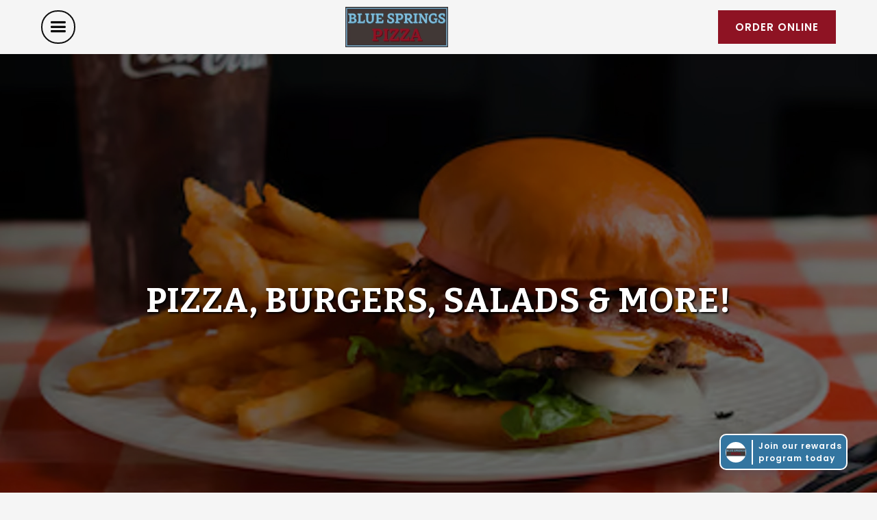

--- FILE ---
content_type: text/html
request_url: https://mybluespringspizza.com/menu?location=bluespring/slice-bianca
body_size: 7321
content:
<!DOCTYPE html><!-- Last Published: Fri Jan 16 2026 19:12:32 GMT+0000 (Coordinated Universal Time) --><html data-wf-domain="mybluespringspizza.com" data-wf-page="688803b8fb76850e90c788e3" data-wf-site="688803b8fb76850e90c788e7" lang="en"><head><meta charset="utf-8"/><title>Menu | Blue Springs Pizza – Pizza, Burgers, Pasta &amp; More</title><meta content="Explore our full menu, from crisp New York-style pizza to burgers, pasta, salads, wings, desserts, and more. Fresh ingredients. Big flavor." name="description"/><meta content="Menu | Blue Springs Pizza – Pizza, Burgers, Pasta &amp; More" property="og:title"/><meta content="Explore our full menu, from crisp New York-style pizza to burgers, pasta, salads, wings, desserts, and more. Fresh ingredients. Big flavor." property="og:description"/><meta content="https://cdn.prod.website-files.com/688803b8fb76850e90c788e7/688c2e19396febbd178bdf92_BlueSpringsPizzaOGImage3.jpg" property="og:image"/><meta content="Menu | Blue Springs Pizza – Pizza, Burgers, Pasta &amp; More" property="twitter:title"/><meta content="Explore our full menu, from crisp New York-style pizza to burgers, pasta, salads, wings, desserts, and more. Fresh ingredients. Big flavor." property="twitter:description"/><meta property="og:type" content="website"/><meta content="summary_large_image" name="twitter:card"/><meta content="width=device-width, initial-scale=1" name="viewport"/><link href="https://cdn.prod.website-files.com/688803b8fb76850e90c788e7/css/blue-springs-pizza.shared.7771ba4e9.min.css" rel="stylesheet" type="text/css" integrity="sha384-d3G6TpJVSUhoDlHJdFXek3pot4oKUQc5Kn8cOJw8u8Xnss8l4XAtRApnA+RkTetx" crossorigin="anonymous"/><link href="https://fonts.googleapis.com" rel="preconnect"/><link href="https://fonts.gstatic.com" rel="preconnect" crossorigin="anonymous"/><script src="https://ajax.googleapis.com/ajax/libs/webfont/1.6.26/webfont.js" type="text/javascript"></script><script type="text/javascript">WebFont.load({  google: {    families: ["Bitter:400,700,400italic","Montserrat:100,100italic,200,200italic,300,300italic,400,400italic,500,500italic,600,600italic,700,700italic,800,800italic,900,900italic","Inter Tight:100,200,300,regular,500,600,700,800,900,100italic,200italic,300italic,italic,500italic,600italic,700italic,800italic,900italic","Poppins:100,100italic,200,200italic,300,300italic,regular,italic,500,500italic,600,600italic,700,700italic,800,800italic,900,900italic"]  }});</script><script type="text/javascript">!function(o,c){var n=c.documentElement,t=" w-mod-";n.className+=t+"js",("ontouchstart"in o||o.DocumentTouch&&c instanceof DocumentTouch)&&(n.className+=t+"touch")}(window,document);</script><link href="https://cdn.prod.website-files.com/688803b8fb76850e90c788e7/688be4edf2767575ee007bca_BlueSpringsPizzaFavicon.jpg" rel="shortcut icon" type="image/x-icon"/><link href="https://cdn.prod.website-files.com/688803b8fb76850e90c788e7/688be4f4af9de59c3d2dc3a4_BlueSpringsPizzaWebclip.jpg" rel="apple-touch-icon"/><div id="create-reward-button" style="position: fixed; bottom: 33px; z-index: 99; right: 43px; display: flex; align-items: center; cursor: pointer; border-radius: 10px; padding: 7px; max-width: 187px; background-color: #3375a0; width: 100%; box-shadow: 0 6px 10px rgba(53, 63, 94, 0.25); border: 1.5px solid white;">
    <div style="min-width: 30px; height: 30px; background-image: url('https://s3.amazonaws.com/spoton-gallery/6835fd1814281056275c0237/6835fd1814281056275c0237/6db7a124-0685-4d18-9435-7197efe2ce04.jpg'); background-color: #ffffff; background-repeat: no-repeat; background-position: 50% 50%; background-size: cover; border-radius: 50%; overflow: hidden;"></div>
    <div style="color: #fff; border-left: 2px solid #FFFFFF; padding-left: 8px; margin-left: 8px; font-weight: 600; font-size: 12px; font-family: Poppins, sans-serif;">
        Join our rewards program today
    </div>
</div>
<div id="reward-modal" style="display: none; align-items: center; justify-content: center; position: fixed; left: 0; right: 0; bottom: 0; top: 0; z-index: 100; background: rgb(8, 3, 29, 0.4)">
    <div style="background-color: #ffffff; position: relative; padding: 24px; box-shadow: 0 6px 12px rgba(53, 63, 94, 0.1); border-radius: 8px; max-width: 657px;">
        <div style="display: flex; align-items: center">
            <div style="font-size: 20px; font-weight: 600; font-family: Poppins, sans-serif">
                <span id="reward-title">Rewards program</span>
                <span style="display: none" id="reward-error-title">Ooops something went wrong</span>
            </div>
            <div id="close-reward-modal" style="position: absolute; width: 30px; height: 25px; right: 15px; top: 25px; cursor: pointer">
                <span style="display: inline-block; position: absolute; top: 0; right: 15px; width: 2px; height: 20px; background-color: #08031D; transform: rotate(45deg)"></span>
                <span style="display: inline-block; position: absolute; top: 0; right: 15px; width: 2px; height: 20px; background-color: #08031D; transform: rotate(-45deg)"></span>
            </div>
        </div>
        <div id="reward-modal-body" style="display: block; font-size: 12px; color: #08031D; font-family: Poppins, sans-serif;">
            <div style="font-size: 14px; color: #353F5E; font-family: Poppins, sans-serif; margin-top: 16px; margin-bottom: 13px;"><b>Join us!</b> Sign up and start enjoying the benefits and rewards of our loyalty program.</div>
            <div style="margin-bottom: 23px;">
                <label style="font-size: 12px; color: #08031D; font-family: Poppins, sans-serif;" for="customer-name">Name *</label>
                <input name="name" style="border-radius: 4px; margin-top: 4px; border: 1px solid #77819C; width: 100%; height: 44px; box-sizing: border-box; padding: 11px 16px;" id="customer-name" type="text">
                <div id="name-error-message" style="margin-top: 5px; font-size: 12px; color: red; font-family: Poppins, sans-serif;"></div>
            </div>
            <div>
                <label style="font-size: 12px; color: #08031D; font-family: Poppins, sans-serif;" for="customer-email">Email *</label>
                <input name="email" style="border-radius: 4px; margin-top: 4px; border: 1px solid #77819C; width: 100%; height: 44px; box-sizing: border-box; padding: 11px 16px;" id="customer-email" type="email">
                <div id="email-error-message" style="margin-top: 5px; font-size: 12px; color: red; font-family: Poppins, sans-serif;"></div>
            </div>
            <div style="display: flex; align-items: flex-start; margin-top: 16px;">
                <div>
                    <label style="font-size: 12px;" for="customer-birth-month">Birthday (optional)</label>
                    <div>
                        <input name="birth-month" maxlength="2" placeholder="MM" style="border-radius: 4px; margin-top: 4px; margin-right: 16px; border: 1px solid #77819C; width: 58px; height: 44px; box-sizing: border-box; padding: 11px 16px;" id="customer-birth-month" type="text">
                        <input name="birth-day" maxlength="2" placeholder="DD" style="border-radius: 4px; margin-top: 4px; margin-right: 16px; border: 1px solid #77819C; width: 58px; height: 44px; box-sizing: border-box; padding: 11px 16px;" id="customer-birth-day" type="text">
                        <input name="birth-year" maxlength="4" placeholder="YYYY" style="border-radius: 4px; margin-top: 4px; margin-right: 28px; border: 1px solid #77819C; width: 70px; height: 44px; box-sizing: border-box; padding: 11px 16px;" id="customer-birth-year" type="text">
                    </div>
                    <div id="birthday-error-message" style="margin-top: 5px; font-size: 12px; color: red; font-family: Poppins, sans-serif;"></div>
                </div>
                <div style="flex: 1">
                    <label style="font-size: 12px; color: #08031D; font-family: Poppins, sans-serif;" for="customer-phone">Phone *</label>
                    <input name="phone" placeholder="(555) 555-5555" style="border-radius: 4px; margin-top: 4px; border: 1px solid #77819C; width: 100%; height: 44px; box-sizing: border-box; padding: 11px 16px;" id="customer-phone" type="tel">
                    <div id="phone-error-message" style="margin-top: 5px; font-size: 12px; color: red; font-family: Poppins, sans-serif;"></div>
                </div>
            </div>
            <div style="margin-top: 16px;">By clicking submit, you agree to the <a href='https://www.spoton.com/legal/user-terms/' target='_blank'>Terms of Use</a> and <a href='https://www.spoton.com/legal/consumer-privacy/' target='_blank'>Privacy Policy</a>.</div>
            <div style="display: flex; align-items: center; justify-content: flex-end; margin-top: 20px;">
                <button id="reward-submit" style="font-family: Poppins, sans-serif; font-size: 16px; font-weight: 600; border-radius: 4px; border: 1px solid #1769FF; cursor: pointer; background-color: #1769FF; color: #ffffff; padding: 10px 16px">Submit</button>
            </div>
        </div>
        <div id="reward-modal-success" style="display: none; flex-direction: column; margin-top: 14px;">
            <div style="font-family: Poppins, sans-serif; color: #353F5E; font-size: 14px; line-height: 19px;">
                <b>Welcome!</b>
                <br />
                Provide your phone or email on your next visit to start earning.
            </div>
            <img src="https://d1rzvgj96ypnj3.cloudfront.net/images/settings/loyalty/reward_card.svg" alt="reward_card">
        </div>
        <div id="reward-modal-error" style="display: none; margin-top: 14px; max-width: 475px">
            <div style="font-family: Poppins, sans-serif; color: #353F5E; font-size: 14px; line-height: 19px; margin-bottom: 24px">
                Please email or call SpotOn customer service for further assistance.
            </div>
            <div style="font-family: Poppins, sans-serif; color: #353F5E; font-size: 14px; line-height: 19px;">
                support@spoton.com / (877) 814-4102
            </div>
            <img style="margin: 45px 136px;" src="https://d1rzvgj96ypnj3.cloudfront.net/images/settings/loyalty/reward_error.svg" alt="reward_error">
        </div>
    </div>
</div></head><body class="body"><div class="navbar-no-shadow"><div data-animation="default" data-collapse="all" data-duration="400" data-easing="ease" data-easing2="ease" role="banner" class="navbar-no-shadow-container w-nav"><div class="container-regular"><div class="navbar-wrapper"><div class="menu-button w-nav-button"><div class="w-icon-nav-menu"></div></div><a href="/" class="navbar-brand w-nav-brand"><img loading="lazy" src="https://cdn.prod.website-files.com/688803b8fb76850e90c788e7/688bc3c4fef7704e13e5f016_BlueSpringsPizzaLogo.webp" alt="Blue Springs Pizza Logo"/></a><nav role="navigation" class="nav-menu-wrapper w-nav-menu"><ul role="list" class="nav-menu w-list-unstyled"><li><a href="/" class="nav-link">home</a></li><li><a href="/menu" aria-current="page" class="nav-link w--current">menu</a></li><li><a href="/events" class="nav-link">events</a></li><li><a href="/employment" class="nav-link">we&#x27;re hiring</a></li></ul></nav><a href="https://order.spoton.com/cph-blue-springs-pizza-23984/orange-city-fl/6835fd1814281056275c0237" target="_blank" class="button w-button">order online</a></div></div></div></div><section class="banner menu"><div class="w-layout-blockcontainer banner-container w-container"><h1 class="headline">Pizza, Burgers, Salads &amp; More!</h1></div></section><section class="section"><div class="w-layout-blockcontainer container w-container"><main><div class="menu-container"><div class="row"><div class="col"><div id="categories-container" class="categories-link-wrapper"></div></div></div><div class="row"><div id="app" class="col grid"><a id="category-link" href="#" class="category-link hidden active">Text Link</a><div id="list-item-main" class="list-item"><div class="item-thumbnail-wrapper grid-display"><img loading="lazy" src="https://cdn.prod.website-files.com/plugins/Basic/assets/placeholder.60f9b1840c.svg" alt="" class="list-item-image grid-display"/></div><div><h2 class="list-item-name h3">Heading</h2><p class="list-item-price">$</p><p class="list-item-description">Description</p></div></div><div class="props-container"><div id="rMID">6835fd1814281056275c0237</div><div id="rExcludeList"></div><div id="rGrid"></div></div></div></div></div><div class="menu-code-block"><div class="w-embed w-script"><script src="https://code.jquery.com/jquery-3.7.1.min.js" integrity="sha256-/JqT3SQfawRcv/BIHPThkBvs0OEvtFFmqPF/lYI/Cxo=" crossorigin="anonymous"></script>
<script>
    const propsContainer = document.querySelector(".props-container");
    const root = document.getElementById("app");
    const listItem = document.getElementById("list-item-main");
    const categoriesContainer = document.getElementById("categories-container");
    const categoriesLink = document.getElementById("category-link");
    const isGrid = document.getElementById("rGrid").textContent;
    if (isGrid === "true") {
        root.classList.add("grid");
        // Add grid-display class to list-item and item-thumbnail-wrapper
        const listItems = document.querySelectorAll(".list-item");
        listItems.forEach(item => {
            item.classList.add("grid-display");
        });

        const thumbnailWrappers = document.querySelectorAll(".item-thumbnail-wrapper");
        thumbnailWrappers.forEach(wrapper => {
            wrapper.classList.add("grid-display");
        });
    }
    let itemsByCategory = {};
    let categoryNames = {uncategorized: "uncategorized"};
    const excludedCategoriesText = document.getElementById("rExcludeList").textContent;
    const excludedCategoryNames = excludedCategoriesText
        .split(",")
        .map((name) => name.trim());

    // Fetch menu data
    async function fetchMenuData() {
        try {
            const dt = new Date();
            const year = dt.getFullYear();
            const month = (dt.getMonth() + 1).toString().padStart(2, "0");
            const day = dt.getDate().toString().padStart(2, "0");
            const date = year + '-' + month + '-' + day
            const merchantId = document.getElementById("rMID").textContent.trim();
            const url = `https://qa-ecommerce-api.spoton.com/v1/restaurants/${merchantId}/menu-groups?orderDateTime=${date}T10:22:25-05:00&orderTypeId=3uxw5e1y0vgz3dwi1we2ioj1lq`;

            const response = await fetch(url);
            if (!response.ok) {
                throw new Error("Network response was not ok for categories");
            }
            const categories = await response.json();
            categories.forEach((category) => {
                categoryNames[category.id] = category.name.trim();
                itemsByCategory[category.id] = category.menuItems;
            });

            createCategoryLinks();
            const firstCategory = Object.keys(itemsByCategory).find(
                (categoryId) => !excludedCategoryNames.includes(categoryNames[categoryId]));
            if (firstCategory) {
                displayItems(firstCategory);
                setActiveCategory(firstCategory);
            }
        } catch (error) {
            console.error("There was a problem with the fetch operation:", error);
        } finally {
            listItem.remove();
        }
    }

    function createCategoryLinks() {
        Object.keys(itemsByCategory).forEach((categoryId) => {
            if (!excludedCategoryNames.includes(categoryNames[categoryId])) {
                let link = categoriesLink.cloneNode(true);
                link.href = "#app";
                link.removeAttribute("id");
                link.textContent = categoryNames[categoryId] || categoryId;
                link.dataset.categoryId = categoryId;
                link.addEventListener("click", (e) => {
                    e.preventDefault();
                    setActiveCategory(categoryId);
                    displayItems(categoryId);
                });
                link.classList.remove("hidden");
                categoriesContainer.appendChild(link);
            }
        });
        categoriesLink.remove();
    }

    function setActiveCategory(categoryId) {
        const links = categoriesContainer.getElementsByTagName("a");
        for (let link of links) {
            if (link.dataset.categoryId === categoryId) {
                link.classList.add("active");
            } else {
                link.classList.remove("active");
            }
        }
    }

    function displayItems(categoryId) {
    root.innerHTML = "";
    itemsByCategory[categoryId].forEach((item) => {
        let cloneNode = listItem.cloneNode(true);
        cloneNode.removeAttribute("id");
        cloneNode.classList.remove("hidden");
        cloneNode.querySelector(".list-item-name").textContent = item.name;
        
        // Display price if available and not zero, otherwise, remove the "$" sign
        const priceElement = cloneNode.querySelector(".list-item-price");
        if (item.price && parseFloat(item.price) !== 0) {
            priceElement.textContent = "$" + item.price;
        } else {
            priceElement.textContent = "";
        }

        cloneNode.querySelector(".list-item-description").textContent = item.description;

        // Display image if available, otherwise, hide the wrapper
        if (item.imageUrl) {
            cloneNode.querySelector(".list-item-image").src = item.imageUrl;
        } else {
            cloneNode.querySelector(".item-thumbnail-wrapper").remove();
        }

        // Check if modifiers exist
        if (item.modifiers && item.modifiers.length > 0) {
            // Create a list to store modifiers
            let modifiersList = document.createElement('ul');
            modifiersList.classList.add('modifiers-list');

            // Iterate through modifiers and add them to the list
            item.modifiers.forEach(modifier => {
                let modifierItem = document.createElement('li');
                modifierItem.textContent = `${modifier.name} (${modifier.price})`;
                modifiersList.appendChild(modifierItem);
            });

            // Append the list of modifiers to the menu item
            cloneNode.appendChild(modifiersList);
        }

        root.appendChild(cloneNode);
    });
    propsContainer.remove();
}


    // Call the function to fetch menu data
    fetchMenuData();
</script></div></div></main></div></section><section class="cta ord-home"><div class="w-layout-blockcontainer cta-banner w-container"><h2 class="headline">Fresh &amp; Fast</h2><div class="subtitle-banner">Just a Click Away</div><a href="https://order.spoton.com/cph-blue-springs-pizza-23984/orange-city-fl/6835fd1814281056275c0237" target="_blank" class="button white w-button">order online</a></div></section><section class="footer"><div class="w-layout-blockcontainer footer-container w-container"><div class="footer-block"><a href="/" class="footer-brand w-inline-block"><img loading="lazy" src="https://cdn.prod.website-files.com/688803b8fb76850e90c788e7/688bc3c4fef7704e13e5f016_BlueSpringsPizzaLogo.webp" alt="Blue Springs Pizza Logo"/></a><div class="footer-links-block"><a href="/" class="footer-link">home</a><a href="/menu" aria-current="page" class="footer-link w--current">menu</a><a href="/events" class="footer-link">events</a><a href="/employment" class="footer-link">we&#x27;re hiring</a><a href="https://order.spoton.com/cph-blue-springs-pizza-23984/orange-city-fl/6835fd1814281056275c0237" target="_blank" class="footer-link">order online</a></div></div><div class="copyright">Designed with ❤️ By <a href="https://spoton.com" target="_blank" class="copyright-link">SpotOn</a> © 2025</div></div></section><script src="https://d3e54v103j8qbb.cloudfront.net/js/jquery-3.5.1.min.dc5e7f18c8.js?site=688803b8fb76850e90c788e7" type="text/javascript" integrity="sha256-9/aliU8dGd2tb6OSsuzixeV4y/faTqgFtohetphbbj0=" crossorigin="anonymous"></script><script src="https://cdn.prod.website-files.com/688803b8fb76850e90c788e7/js/blue-springs-pizza.schunk.c2cf5e5a504fdc54.js" type="text/javascript" integrity="sha384-4IppPrhf8ebXNnj9EV2wYoqeKkewEfhgs9xfg1RWaO6Cmljly97mlq6peY9C5jLF" crossorigin="anonymous"></script><script src="https://cdn.prod.website-files.com/688803b8fb76850e90c788e7/js/blue-springs-pizza.a9ba356d.d790faab5eca85f2.js" type="text/javascript" integrity="sha384-8hwrC/NV4OSVSidC9MTWLDeeg1jSOl1uAsJFw5gGTgUPrsQC46VOTgPqiwYSOKAh" crossorigin="anonymous"></script><script>
    const createRewardButton = document.getElementById('create-reward-button');
    const rewardModal = document.getElementById('reward-modal');
    const closeRewardModal = document.getElementById('close-reward-modal');
    const rewardModalBody = document.getElementById('reward-modal-body');
    const rewardModalSuccess = document.getElementById('reward-modal-success');
    const rewardModalError = document.getElementById('reward-modal-error');
    const rewardSubmitButton = document.getElementById('reward-submit');
    const customerName = document.getElementById('customer-name');
    const customerPhone = document.getElementById('customer-phone');
    const customerEmail = document.getElementById('customer-email');
    const customerBirthMonth = document.getElementById('customer-birth-month');
    const customerBirthDay = document.getElementById('customer-birth-day');
    const customerBirthYear = document.getElementById('customer-birth-year');
    const dobError = document.getElementById('birthday-error-message');
    const nameError = document.getElementById('name-error-message');
    const phoneError = document.getElementById('phone-error-message');
    const emailError = document.getElementById('email-error-message');
    const rewardTitle = document.getElementById('reward-title');
    const rewardErrorTitle = document.getElementById('reward-error-title');
    const pattern = /^\+1\s|[-()\s]/g;

    let isLoading = false;

    function resetForm() {
        customerName.value = '';
        customerPhone.value = '';
        customerEmail.value = '';
        customerBirthMonth.value = '';
        customerBirthDay.value = '';
        customerBirthYear.value = '';
        nameError.innerText = '';
        phoneError.innerText = '';
        emailError.innerText = '';
        dobError.innerText = '';
        customerName.style.borderColor = '';
        customerEmail.style.borderColor = '';
        customerPhone.style.borderColor = '';
        customerBirthMonth.style.borderColor = '';
        customerBirthDay.style.borderColor = '';
        customerBirthYear.style.borderColor = '';
    }

    function showErrorModal() {
        rewardModalBody.style.display = 'none';
        rewardModalError.style.display = 'block';
        rewardErrorTitle.style.display = 'block';
        rewardTitle.style.display = 'none';
    }

    createRewardButton.addEventListener('click', function () {
        resetForm();
        rewardModal.style.display = 'flex';
    });

    closeRewardModal.addEventListener('click', function () {
        rewardModal.style.display = 'none';
        rewardModalBody.style.display = 'block';
        rewardModalSuccess.style.display = 'none';
        rewardModalError.style.display = 'none';
        rewardTitle.style.display = 'block';
        rewardErrorTitle.style.display = 'none';
        resetForm();
    });

    rewardSubmitButton.addEventListener('click', () => {
        rewardSubmitButton.style.opacity = '0.5';
        rewardSubmitButton.disabled = true;
        let dob;

        if (isLoading) {
            return;
        }

        isLoading = true;

        if (customerBirthMonth.value && customerBirthDay.value && customerBirthYear.value) {
            const month = customerBirthMonth.value.length < 2 ? "0" + customerBirthMonth.value : customerBirthMonth.value;
            const day = customerBirthDay.value.length < 2 ? "0" + customerBirthDay.value : customerBirthDay.value;

            dob = customerBirthYear.value + "-" + month + "-" + day;
        }

        fetch("https://customers-bff.spoton.com/api/v1/customers/find-upsert-join", {
            method: 'POST',
            headers: {
                'Content-Type':'application/json'
            },
            body: JSON.stringify({
                name: customerName.value,
                email: customerEmail.value,
                phone: "+1" + customerPhone.value.replace(pattern, ''),
                merchantId: "6835fd1814281056275c0237",
                source: "37",
                dob
            }),
        })
            .then((response) => {
                if (response.ok) {
                    rewardModalBody.style.display = 'none';
                    rewardModalSuccess.style.display = 'flex';
                    resetForm();
                } else {
                    response.text().then(text => {
                        const responseError = JSON.parse(text);

                        if (responseError.errors) {
                            const { name, phone, email, phoneNumber, dob: dobErrorMessage, birthDate } = responseError.errors;

                            if (phoneNumber) {
                                showErrorModal();
                            } else {
                                customerName.style.borderColor = name ? 'red' : '';
                                customerEmail.style.borderColor = email ? 'red' : '';
                                customerPhone.style.borderColor = phone ? 'red' : '';
                                customerBirthMonth.style.borderColor = (dobErrorMessage || birthDate) ? 'red' : '';
                                customerBirthDay.style.borderColor = (dobErrorMessage || birthDate) ? 'red' : '';
                                customerBirthYear.style.borderColor = (dobErrorMessage || birthDate) ? 'red' : '';
                                nameError.innerText = name || '';
                                phoneError.innerText = phone || '';
                                emailError.innerText = email || '';
                                dobError.innerText = dobErrorMessage || birthDate || '';
                            }
                        }
                    })
                }
            })
            .catch(() => {
                showErrorModal();
            })
            .finally(() => {
                isLoading = false;
                rewardSubmitButton.style.opacity = '1';
                rewardSubmitButton.disabled = false;
            });
    });
</script></body></html>

--- FILE ---
content_type: text/css
request_url: https://cdn.prod.website-files.com/688803b8fb76850e90c788e7/css/blue-springs-pizza.shared.7771ba4e9.min.css
body_size: 13639
content:
html{-webkit-text-size-adjust:100%;-ms-text-size-adjust:100%;font-family:sans-serif}body{margin:0}article,aside,details,figcaption,figure,footer,header,hgroup,main,menu,nav,section,summary{display:block}audio,canvas,progress,video{vertical-align:baseline;display:inline-block}audio:not([controls]){height:0;display:none}[hidden],template{display:none}a{background-color:#0000}a:active,a:hover{outline:0}abbr[title]{border-bottom:1px dotted}b,strong{font-weight:700}dfn{font-style:italic}h1{margin:.67em 0;font-size:2em}mark{color:#000;background:#ff0}small{font-size:80%}sub,sup{vertical-align:baseline;font-size:75%;line-height:0;position:relative}sup{top:-.5em}sub{bottom:-.25em}img{border:0}svg:not(:root){overflow:hidden}hr{box-sizing:content-box;height:0}pre{overflow:auto}code,kbd,pre,samp{font-family:monospace;font-size:1em}button,input,optgroup,select,textarea{color:inherit;font:inherit;margin:0}button{overflow:visible}button,select{text-transform:none}button,html input[type=button],input[type=reset]{-webkit-appearance:button;cursor:pointer}button[disabled],html input[disabled]{cursor:default}button::-moz-focus-inner,input::-moz-focus-inner{border:0;padding:0}input{line-height:normal}input[type=checkbox],input[type=radio]{box-sizing:border-box;padding:0}input[type=number]::-webkit-inner-spin-button,input[type=number]::-webkit-outer-spin-button{height:auto}input[type=search]{-webkit-appearance:none}input[type=search]::-webkit-search-cancel-button,input[type=search]::-webkit-search-decoration{-webkit-appearance:none}legend{border:0;padding:0}textarea{overflow:auto}optgroup{font-weight:700}table{border-collapse:collapse;border-spacing:0}td,th{padding:0}@font-face{font-family:webflow-icons;src:url([data-uri])format("truetype");font-weight:400;font-style:normal}[class^=w-icon-],[class*=\ w-icon-]{speak:none;font-variant:normal;text-transform:none;-webkit-font-smoothing:antialiased;-moz-osx-font-smoothing:grayscale;font-style:normal;font-weight:400;line-height:1;font-family:webflow-icons!important}.w-icon-slider-right:before{content:""}.w-icon-slider-left:before{content:""}.w-icon-nav-menu:before{content:""}.w-icon-arrow-down:before,.w-icon-dropdown-toggle:before{content:""}.w-icon-file-upload-remove:before{content:""}.w-icon-file-upload-icon:before{content:""}*{box-sizing:border-box}html{height:100%}body{color:#333;background-color:#fff;min-height:100%;margin:0;font-family:Arial,sans-serif;font-size:14px;line-height:20px}img{vertical-align:middle;max-width:100%;display:inline-block}html.w-mod-touch *{background-attachment:scroll!important}.w-block{display:block}.w-inline-block{max-width:100%;display:inline-block}.w-clearfix:before,.w-clearfix:after{content:" ";grid-area:1/1/2/2;display:table}.w-clearfix:after{clear:both}.w-hidden{display:none}.w-button{color:#fff;line-height:inherit;cursor:pointer;background-color:#3898ec;border:0;border-radius:0;padding:9px 15px;text-decoration:none;display:inline-block}input.w-button{-webkit-appearance:button}html[data-w-dynpage] [data-w-cloak]{color:#0000!important}.w-code-block{margin:unset}pre.w-code-block code{all:inherit}.w-optimization{display:contents}.w-webflow-badge,.w-webflow-badge>img{box-sizing:unset;width:unset;height:unset;max-height:unset;max-width:unset;min-height:unset;min-width:unset;margin:unset;padding:unset;float:unset;clear:unset;border:unset;border-radius:unset;background:unset;background-image:unset;background-position:unset;background-size:unset;background-repeat:unset;background-origin:unset;background-clip:unset;background-attachment:unset;background-color:unset;box-shadow:unset;transform:unset;direction:unset;font-family:unset;font-weight:unset;color:unset;font-size:unset;line-height:unset;font-style:unset;font-variant:unset;text-align:unset;letter-spacing:unset;-webkit-text-decoration:unset;text-decoration:unset;text-indent:unset;text-transform:unset;list-style-type:unset;text-shadow:unset;vertical-align:unset;cursor:unset;white-space:unset;word-break:unset;word-spacing:unset;word-wrap:unset;transition:unset}.w-webflow-badge{white-space:nowrap;cursor:pointer;box-shadow:0 0 0 1px #0000001a,0 1px 3px #0000001a;visibility:visible!important;opacity:1!important;z-index:2147483647!important;color:#aaadb0!important;overflow:unset!important;background-color:#fff!important;border-radius:3px!important;width:auto!important;height:auto!important;margin:0!important;padding:6px!important;font-size:12px!important;line-height:14px!important;text-decoration:none!important;display:inline-block!important;position:fixed!important;inset:auto 12px 12px auto!important;transform:none!important}.w-webflow-badge>img{position:unset;visibility:unset!important;opacity:1!important;vertical-align:middle!important;display:inline-block!important}h1,h2,h3,h4,h5,h6{margin-bottom:10px;font-weight:700}h1{margin-top:20px;font-size:38px;line-height:44px}h2{margin-top:20px;font-size:32px;line-height:36px}h3{margin-top:20px;font-size:24px;line-height:30px}h4{margin-top:10px;font-size:18px;line-height:24px}h5{margin-top:10px;font-size:14px;line-height:20px}h6{margin-top:10px;font-size:12px;line-height:18px}p{margin-top:0;margin-bottom:10px}blockquote{border-left:5px solid #e2e2e2;margin:0 0 10px;padding:10px 20px;font-size:18px;line-height:22px}figure{margin:0 0 10px}figcaption{text-align:center;margin-top:5px}ul,ol{margin-top:0;margin-bottom:10px;padding-left:40px}.w-list-unstyled{padding-left:0;list-style:none}.w-embed:before,.w-embed:after{content:" ";grid-area:1/1/2/2;display:table}.w-embed:after{clear:both}.w-video{width:100%;padding:0;position:relative}.w-video iframe,.w-video object,.w-video embed{border:none;width:100%;height:100%;position:absolute;top:0;left:0}fieldset{border:0;margin:0;padding:0}button,[type=button],[type=reset]{cursor:pointer;-webkit-appearance:button;border:0}.w-form{margin:0 0 15px}.w-form-done{text-align:center;background-color:#ddd;padding:20px;display:none}.w-form-fail{background-color:#ffdede;margin-top:10px;padding:10px;display:none}label{margin-bottom:5px;font-weight:700;display:block}.w-input,.w-select{color:#333;vertical-align:middle;background-color:#fff;border:1px solid #ccc;width:100%;height:38px;margin-bottom:10px;padding:8px 12px;font-size:14px;line-height:1.42857;display:block}.w-input::placeholder,.w-select::placeholder{color:#999}.w-input:focus,.w-select:focus{border-color:#3898ec;outline:0}.w-input[disabled],.w-select[disabled],.w-input[readonly],.w-select[readonly],fieldset[disabled] .w-input,fieldset[disabled] .w-select{cursor:not-allowed}.w-input[disabled]:not(.w-input-disabled),.w-select[disabled]:not(.w-input-disabled),.w-input[readonly],.w-select[readonly],fieldset[disabled]:not(.w-input-disabled) .w-input,fieldset[disabled]:not(.w-input-disabled) .w-select{background-color:#eee}textarea.w-input,textarea.w-select{height:auto}.w-select{background-color:#f3f3f3}.w-select[multiple]{height:auto}.w-form-label{cursor:pointer;margin-bottom:0;font-weight:400;display:inline-block}.w-radio{margin-bottom:5px;padding-left:20px;display:block}.w-radio:before,.w-radio:after{content:" ";grid-area:1/1/2/2;display:table}.w-radio:after{clear:both}.w-radio-input{float:left;margin:3px 0 0 -20px;line-height:normal}.w-file-upload{margin-bottom:10px;display:block}.w-file-upload-input{opacity:0;z-index:-100;width:.1px;height:.1px;position:absolute;overflow:hidden}.w-file-upload-default,.w-file-upload-uploading,.w-file-upload-success{color:#333;display:inline-block}.w-file-upload-error{margin-top:10px;display:block}.w-file-upload-default.w-hidden,.w-file-upload-uploading.w-hidden,.w-file-upload-error.w-hidden,.w-file-upload-success.w-hidden{display:none}.w-file-upload-uploading-btn{cursor:pointer;background-color:#fafafa;border:1px solid #ccc;margin:0;padding:8px 12px;font-size:14px;font-weight:400;display:flex}.w-file-upload-file{background-color:#fafafa;border:1px solid #ccc;flex-grow:1;justify-content:space-between;margin:0;padding:8px 9px 8px 11px;display:flex}.w-file-upload-file-name{font-size:14px;font-weight:400;display:block}.w-file-remove-link{cursor:pointer;width:auto;height:auto;margin-top:3px;margin-left:10px;padding:3px;display:block}.w-icon-file-upload-remove{margin:auto;font-size:10px}.w-file-upload-error-msg{color:#ea384c;padding:2px 0;display:inline-block}.w-file-upload-info{padding:0 12px;line-height:38px;display:inline-block}.w-file-upload-label{cursor:pointer;background-color:#fafafa;border:1px solid #ccc;margin:0;padding:8px 12px;font-size:14px;font-weight:400;display:inline-block}.w-icon-file-upload-icon,.w-icon-file-upload-uploading{width:20px;margin-right:8px;display:inline-block}.w-icon-file-upload-uploading{height:20px}.w-container{max-width:940px;margin-left:auto;margin-right:auto}.w-container:before,.w-container:after{content:" ";grid-area:1/1/2/2;display:table}.w-container:after{clear:both}.w-container .w-row{margin-left:-10px;margin-right:-10px}.w-row:before,.w-row:after{content:" ";grid-area:1/1/2/2;display:table}.w-row:after{clear:both}.w-row .w-row{margin-left:0;margin-right:0}.w-col{float:left;width:100%;min-height:1px;padding-left:10px;padding-right:10px;position:relative}.w-col .w-col{padding-left:0;padding-right:0}.w-col-1{width:8.33333%}.w-col-2{width:16.6667%}.w-col-3{width:25%}.w-col-4{width:33.3333%}.w-col-5{width:41.6667%}.w-col-6{width:50%}.w-col-7{width:58.3333%}.w-col-8{width:66.6667%}.w-col-9{width:75%}.w-col-10{width:83.3333%}.w-col-11{width:91.6667%}.w-col-12{width:100%}.w-hidden-main{display:none!important}@media screen and (max-width:991px){.w-container{max-width:728px}.w-hidden-main{display:inherit!important}.w-hidden-medium{display:none!important}.w-col-medium-1{width:8.33333%}.w-col-medium-2{width:16.6667%}.w-col-medium-3{width:25%}.w-col-medium-4{width:33.3333%}.w-col-medium-5{width:41.6667%}.w-col-medium-6{width:50%}.w-col-medium-7{width:58.3333%}.w-col-medium-8{width:66.6667%}.w-col-medium-9{width:75%}.w-col-medium-10{width:83.3333%}.w-col-medium-11{width:91.6667%}.w-col-medium-12{width:100%}.w-col-stack{width:100%;left:auto;right:auto}}@media screen and (max-width:767px){.w-hidden-main,.w-hidden-medium{display:inherit!important}.w-hidden-small{display:none!important}.w-row,.w-container .w-row{margin-left:0;margin-right:0}.w-col{width:100%;left:auto;right:auto}.w-col-small-1{width:8.33333%}.w-col-small-2{width:16.6667%}.w-col-small-3{width:25%}.w-col-small-4{width:33.3333%}.w-col-small-5{width:41.6667%}.w-col-small-6{width:50%}.w-col-small-7{width:58.3333%}.w-col-small-8{width:66.6667%}.w-col-small-9{width:75%}.w-col-small-10{width:83.3333%}.w-col-small-11{width:91.6667%}.w-col-small-12{width:100%}}@media screen and (max-width:479px){.w-container{max-width:none}.w-hidden-main,.w-hidden-medium,.w-hidden-small{display:inherit!important}.w-hidden-tiny{display:none!important}.w-col{width:100%}.w-col-tiny-1{width:8.33333%}.w-col-tiny-2{width:16.6667%}.w-col-tiny-3{width:25%}.w-col-tiny-4{width:33.3333%}.w-col-tiny-5{width:41.6667%}.w-col-tiny-6{width:50%}.w-col-tiny-7{width:58.3333%}.w-col-tiny-8{width:66.6667%}.w-col-tiny-9{width:75%}.w-col-tiny-10{width:83.3333%}.w-col-tiny-11{width:91.6667%}.w-col-tiny-12{width:100%}}.w-widget{position:relative}.w-widget-map{width:100%;height:400px}.w-widget-map label{width:auto;display:inline}.w-widget-map img{max-width:inherit}.w-widget-map .gm-style-iw{text-align:center}.w-widget-map .gm-style-iw>button{display:none!important}.w-widget-twitter{overflow:hidden}.w-widget-twitter-count-shim{vertical-align:top;text-align:center;background:#fff;border:1px solid #758696;border-radius:3px;width:28px;height:20px;display:inline-block;position:relative}.w-widget-twitter-count-shim *{pointer-events:none;-webkit-user-select:none;user-select:none}.w-widget-twitter-count-shim .w-widget-twitter-count-inner{text-align:center;color:#999;font-family:serif;font-size:15px;line-height:12px;position:relative}.w-widget-twitter-count-shim .w-widget-twitter-count-clear{display:block;position:relative}.w-widget-twitter-count-shim.w--large{width:36px;height:28px}.w-widget-twitter-count-shim.w--large .w-widget-twitter-count-inner{font-size:18px;line-height:18px}.w-widget-twitter-count-shim:not(.w--vertical){margin-left:5px;margin-right:8px}.w-widget-twitter-count-shim:not(.w--vertical).w--large{margin-left:6px}.w-widget-twitter-count-shim:not(.w--vertical):before,.w-widget-twitter-count-shim:not(.w--vertical):after{content:" ";pointer-events:none;border:solid #0000;width:0;height:0;position:absolute;top:50%;left:0}.w-widget-twitter-count-shim:not(.w--vertical):before{border-width:4px;border-color:#75869600 #5d6c7b #75869600 #75869600;margin-top:-4px;margin-left:-9px}.w-widget-twitter-count-shim:not(.w--vertical).w--large:before{border-width:5px;margin-top:-5px;margin-left:-10px}.w-widget-twitter-count-shim:not(.w--vertical):after{border-width:4px;border-color:#fff0 #fff #fff0 #fff0;margin-top:-4px;margin-left:-8px}.w-widget-twitter-count-shim:not(.w--vertical).w--large:after{border-width:5px;margin-top:-5px;margin-left:-9px}.w-widget-twitter-count-shim.w--vertical{width:61px;height:33px;margin-bottom:8px}.w-widget-twitter-count-shim.w--vertical:before,.w-widget-twitter-count-shim.w--vertical:after{content:" ";pointer-events:none;border:solid #0000;width:0;height:0;position:absolute;top:100%;left:50%}.w-widget-twitter-count-shim.w--vertical:before{border-width:5px;border-color:#5d6c7b #75869600 #75869600;margin-left:-5px}.w-widget-twitter-count-shim.w--vertical:after{border-width:4px;border-color:#fff #fff0 #fff0;margin-left:-4px}.w-widget-twitter-count-shim.w--vertical .w-widget-twitter-count-inner{font-size:18px;line-height:22px}.w-widget-twitter-count-shim.w--vertical.w--large{width:76px}.w-background-video{color:#fff;height:500px;position:relative;overflow:hidden}.w-background-video>video{object-fit:cover;z-index:-100;background-position:50%;background-size:cover;width:100%;height:100%;margin:auto;position:absolute;inset:-100%}.w-background-video>video::-webkit-media-controls-start-playback-button{-webkit-appearance:none;display:none!important}.w-background-video--control{background-color:#0000;padding:0;position:absolute;bottom:1em;right:1em}.w-background-video--control>[hidden]{display:none!important}.w-slider{text-align:center;clear:both;-webkit-tap-highlight-color:#0000;tap-highlight-color:#0000;background:#ddd;height:300px;position:relative}.w-slider-mask{z-index:1;white-space:nowrap;height:100%;display:block;position:relative;left:0;right:0;overflow:hidden}.w-slide{vertical-align:top;white-space:normal;text-align:left;width:100%;height:100%;display:inline-block;position:relative}.w-slider-nav{z-index:2;text-align:center;-webkit-tap-highlight-color:#0000;tap-highlight-color:#0000;height:40px;margin:auto;padding-top:10px;position:absolute;inset:auto 0 0}.w-slider-nav.w-round>div{border-radius:100%}.w-slider-nav.w-num>div{font-size:inherit;line-height:inherit;width:auto;height:auto;padding:.2em .5em}.w-slider-nav.w-shadow>div{box-shadow:0 0 3px #3336}.w-slider-nav-invert{color:#fff}.w-slider-nav-invert>div{background-color:#2226}.w-slider-nav-invert>div.w-active{background-color:#222}.w-slider-dot{cursor:pointer;background-color:#fff6;width:1em;height:1em;margin:0 3px .5em;transition:background-color .1s,color .1s;display:inline-block;position:relative}.w-slider-dot.w-active{background-color:#fff}.w-slider-dot:focus{outline:none;box-shadow:0 0 0 2px #fff}.w-slider-dot:focus.w-active{box-shadow:none}.w-slider-arrow-left,.w-slider-arrow-right{cursor:pointer;color:#fff;-webkit-tap-highlight-color:#0000;tap-highlight-color:#0000;-webkit-user-select:none;user-select:none;width:80px;margin:auto;font-size:40px;position:absolute;inset:0;overflow:hidden}.w-slider-arrow-left [class^=w-icon-],.w-slider-arrow-right [class^=w-icon-],.w-slider-arrow-left [class*=\ w-icon-],.w-slider-arrow-right [class*=\ w-icon-]{position:absolute}.w-slider-arrow-left:focus,.w-slider-arrow-right:focus{outline:0}.w-slider-arrow-left{z-index:3;right:auto}.w-slider-arrow-right{z-index:4;left:auto}.w-icon-slider-left,.w-icon-slider-right{width:1em;height:1em;margin:auto;inset:0}.w-slider-aria-label{clip:rect(0 0 0 0);border:0;width:1px;height:1px;margin:-1px;padding:0;position:absolute;overflow:hidden}.w-slider-force-show{display:block!important}.w-dropdown{text-align:left;z-index:900;margin-left:auto;margin-right:auto;display:inline-block;position:relative}.w-dropdown-btn,.w-dropdown-toggle,.w-dropdown-link{vertical-align:top;color:#222;text-align:left;white-space:nowrap;margin-left:auto;margin-right:auto;padding:20px;text-decoration:none;position:relative}.w-dropdown-toggle{-webkit-user-select:none;user-select:none;cursor:pointer;padding-right:40px;display:inline-block}.w-dropdown-toggle:focus{outline:0}.w-icon-dropdown-toggle{width:1em;height:1em;margin:auto 20px auto auto;position:absolute;top:0;bottom:0;right:0}.w-dropdown-list{background:#ddd;min-width:100%;display:none;position:absolute}.w-dropdown-list.w--open{display:block}.w-dropdown-link{color:#222;padding:10px 20px;display:block}.w-dropdown-link.w--current{color:#0082f3}.w-dropdown-link:focus{outline:0}@media screen and (max-width:767px){.w-nav-brand{padding-left:10px}}.w-lightbox-backdrop{cursor:auto;letter-spacing:normal;text-indent:0;text-shadow:none;text-transform:none;visibility:visible;white-space:normal;word-break:normal;word-spacing:normal;word-wrap:normal;color:#fff;text-align:center;z-index:2000;opacity:0;-webkit-user-select:none;-moz-user-select:none;-webkit-tap-highlight-color:transparent;background:#000000e6;outline:0;font-family:Helvetica Neue,Helvetica,Ubuntu,Segoe UI,Verdana,sans-serif;font-size:17px;font-style:normal;font-weight:300;line-height:1.2;list-style:disc;position:fixed;inset:0;-webkit-transform:translate(0)}.w-lightbox-backdrop,.w-lightbox-container{-webkit-overflow-scrolling:touch;height:100%;overflow:auto}.w-lightbox-content{height:100vh;position:relative;overflow:hidden}.w-lightbox-view{opacity:0;width:100vw;height:100vh;position:absolute}.w-lightbox-view:before{content:"";height:100vh}.w-lightbox-group,.w-lightbox-group .w-lightbox-view,.w-lightbox-group .w-lightbox-view:before{height:86vh}.w-lightbox-frame,.w-lightbox-view:before{vertical-align:middle;display:inline-block}.w-lightbox-figure{margin:0;position:relative}.w-lightbox-group .w-lightbox-figure{cursor:pointer}.w-lightbox-img{width:auto;max-width:none;height:auto}.w-lightbox-image{float:none;max-width:100vw;max-height:100vh;display:block}.w-lightbox-group .w-lightbox-image{max-height:86vh}.w-lightbox-caption{text-align:left;text-overflow:ellipsis;white-space:nowrap;background:#0006;padding:.5em 1em;position:absolute;bottom:0;left:0;right:0;overflow:hidden}.w-lightbox-embed{width:100%;height:100%;position:absolute;inset:0}.w-lightbox-control{cursor:pointer;background-position:50%;background-repeat:no-repeat;background-size:24px;width:4em;transition:all .3s;position:absolute;top:0}.w-lightbox-left{background-image:url([data-uri]);display:none;bottom:0;left:0}.w-lightbox-right{background-image:url([data-uri]);display:none;bottom:0;right:0}.w-lightbox-close{background-image:url([data-uri]);background-size:18px;height:2.6em;right:0}.w-lightbox-strip{white-space:nowrap;padding:0 1vh;line-height:0;position:absolute;bottom:0;left:0;right:0;overflow:auto hidden}.w-lightbox-item{box-sizing:content-box;cursor:pointer;width:10vh;padding:2vh 1vh;display:inline-block;-webkit-transform:translate(0,0)}.w-lightbox-active{opacity:.3}.w-lightbox-thumbnail{background:#222;height:10vh;position:relative;overflow:hidden}.w-lightbox-thumbnail-image{position:absolute;top:0;left:0}.w-lightbox-thumbnail .w-lightbox-tall{width:100%;top:50%;transform:translateY(-50%)}.w-lightbox-thumbnail .w-lightbox-wide{height:100%;left:50%;transform:translate(-50%)}.w-lightbox-spinner{box-sizing:border-box;border:5px solid #0006;border-radius:50%;width:40px;height:40px;margin-top:-20px;margin-left:-20px;animation:.8s linear infinite spin;position:absolute;top:50%;left:50%}.w-lightbox-spinner:after{content:"";border:3px solid #0000;border-bottom-color:#fff;border-radius:50%;position:absolute;inset:-4px}.w-lightbox-hide{display:none}.w-lightbox-noscroll{overflow:hidden}@media (min-width:768px){.w-lightbox-content{height:96vh;margin-top:2vh}.w-lightbox-view,.w-lightbox-view:before{height:96vh}.w-lightbox-group,.w-lightbox-group .w-lightbox-view,.w-lightbox-group .w-lightbox-view:before{height:84vh}.w-lightbox-image{max-width:96vw;max-height:96vh}.w-lightbox-group .w-lightbox-image{max-width:82.3vw;max-height:84vh}.w-lightbox-left,.w-lightbox-right{opacity:.5;display:block}.w-lightbox-close{opacity:.8}.w-lightbox-control:hover{opacity:1}}.w-lightbox-inactive,.w-lightbox-inactive:hover{opacity:0}.w-richtext:before,.w-richtext:after{content:" ";grid-area:1/1/2/2;display:table}.w-richtext:after{clear:both}.w-richtext[contenteditable=true]:before,.w-richtext[contenteditable=true]:after{white-space:initial}.w-richtext ol,.w-richtext ul{overflow:hidden}.w-richtext .w-richtext-figure-selected.w-richtext-figure-type-video div:after,.w-richtext .w-richtext-figure-selected[data-rt-type=video] div:after,.w-richtext .w-richtext-figure-selected.w-richtext-figure-type-image div,.w-richtext .w-richtext-figure-selected[data-rt-type=image] div{outline:2px solid #2895f7}.w-richtext figure.w-richtext-figure-type-video>div:after,.w-richtext figure[data-rt-type=video]>div:after{content:"";display:none;position:absolute;inset:0}.w-richtext figure{max-width:60%;position:relative}.w-richtext figure>div:before{cursor:default!important}.w-richtext figure img{width:100%}.w-richtext figure figcaption.w-richtext-figcaption-placeholder{opacity:.6}.w-richtext figure div{color:#0000;font-size:0}.w-richtext figure.w-richtext-figure-type-image,.w-richtext figure[data-rt-type=image]{display:table}.w-richtext figure.w-richtext-figure-type-image>div,.w-richtext figure[data-rt-type=image]>div{display:inline-block}.w-richtext figure.w-richtext-figure-type-image>figcaption,.w-richtext figure[data-rt-type=image]>figcaption{caption-side:bottom;display:table-caption}.w-richtext figure.w-richtext-figure-type-video,.w-richtext figure[data-rt-type=video]{width:60%;height:0}.w-richtext figure.w-richtext-figure-type-video iframe,.w-richtext figure[data-rt-type=video] iframe{width:100%;height:100%;position:absolute;top:0;left:0}.w-richtext figure.w-richtext-figure-type-video>div,.w-richtext figure[data-rt-type=video]>div{width:100%}.w-richtext figure.w-richtext-align-center{clear:both;margin-left:auto;margin-right:auto}.w-richtext figure.w-richtext-align-center.w-richtext-figure-type-image>div,.w-richtext figure.w-richtext-align-center[data-rt-type=image]>div{max-width:100%}.w-richtext figure.w-richtext-align-normal{clear:both}.w-richtext figure.w-richtext-align-fullwidth{text-align:center;clear:both;width:100%;max-width:100%;margin-left:auto;margin-right:auto;display:block}.w-richtext figure.w-richtext-align-fullwidth>div{padding-bottom:inherit;display:inline-block}.w-richtext figure.w-richtext-align-fullwidth>figcaption{display:block}.w-richtext figure.w-richtext-align-floatleft{float:left;clear:none;margin-right:15px}.w-richtext figure.w-richtext-align-floatright{float:right;clear:none;margin-left:15px}.w-nav{z-index:1000;background:#ddd;position:relative}.w-nav:before,.w-nav:after{content:" ";grid-area:1/1/2/2;display:table}.w-nav:after{clear:both}.w-nav-brand{float:left;color:#333;text-decoration:none;position:relative}.w-nav-link{vertical-align:top;color:#222;text-align:left;margin-left:auto;margin-right:auto;padding:20px;text-decoration:none;display:inline-block;position:relative}.w-nav-link.w--current{color:#0082f3}.w-nav-menu{float:right;position:relative}[data-nav-menu-open]{text-align:center;background:#c8c8c8;min-width:200px;position:absolute;top:100%;left:0;right:0;overflow:visible;display:block!important}.w--nav-link-open{display:block;position:relative}.w-nav-overlay{width:100%;display:none;position:absolute;top:100%;left:0;right:0;overflow:hidden}.w-nav-overlay [data-nav-menu-open]{top:0}.w-nav[data-animation=over-left] .w-nav-overlay{width:auto}.w-nav[data-animation=over-left] .w-nav-overlay,.w-nav[data-animation=over-left] [data-nav-menu-open]{z-index:1;top:0;right:auto}.w-nav[data-animation=over-right] .w-nav-overlay{width:auto}.w-nav[data-animation=over-right] .w-nav-overlay,.w-nav[data-animation=over-right] [data-nav-menu-open]{z-index:1;top:0;left:auto}.w-nav-button{float:right;cursor:pointer;-webkit-tap-highlight-color:#0000;tap-highlight-color:#0000;-webkit-user-select:none;user-select:none;padding:18px;font-size:24px;display:none;position:relative}.w-nav-button:focus{outline:0}.w-nav-button.w--open{color:#fff;background-color:#c8c8c8}.w-nav[data-collapse=all] .w-nav-menu{display:none}.w-nav[data-collapse=all] .w-nav-button,.w--nav-dropdown-open,.w--nav-dropdown-toggle-open{display:block}.w--nav-dropdown-list-open{position:static}@media screen and (max-width:991px){.w-nav[data-collapse=medium] .w-nav-menu{display:none}.w-nav[data-collapse=medium] .w-nav-button{display:block}}@media screen and (max-width:767px){.w-nav[data-collapse=small] .w-nav-menu{display:none}.w-nav[data-collapse=small] .w-nav-button{display:block}.w-nav-brand{padding-left:10px}}@media screen and (max-width:479px){.w-nav[data-collapse=tiny] .w-nav-menu{display:none}.w-nav[data-collapse=tiny] .w-nav-button{display:block}}.w-tabs{position:relative}.w-tabs:before,.w-tabs:after{content:" ";grid-area:1/1/2/2;display:table}.w-tabs:after{clear:both}.w-tab-menu{position:relative}.w-tab-link{vertical-align:top;text-align:left;cursor:pointer;color:#222;background-color:#ddd;padding:9px 30px;text-decoration:none;display:inline-block;position:relative}.w-tab-link.w--current{background-color:#c8c8c8}.w-tab-link:focus{outline:0}.w-tab-content{display:block;position:relative;overflow:hidden}.w-tab-pane{display:none;position:relative}.w--tab-active{display:block}@media screen and (max-width:479px){.w-tab-link{display:block}}.w-ix-emptyfix:after{content:""}@keyframes spin{0%{transform:rotate(0)}to{transform:rotate(360deg)}}.w-dyn-empty{background-color:#ddd;padding:10px}.w-dyn-hide,.w-dyn-bind-empty,.w-condition-invisible{display:none!important}.wf-layout-layout{display:grid}:root{--grey-texts:#464646;--middle-grey:#8c8f93;--almost-black:#0d0d0d;--white:white;--blue:#3375a0;--dark-black:#162f3e;--light-grey:#ebebec;--red:#8e1323;--green:#4c6414;--bg:whitesmoke;--dark-light-grey:#676767}.w-layout-blockcontainer{max-width:940px;margin-left:auto;margin-right:auto;display:block}.w-layout-grid{grid-row-gap:16px;grid-column-gap:16px;grid-template-rows:auto auto;grid-template-columns:1fr 1fr;grid-auto-columns:1fr;display:grid}@media screen and (max-width:991px){.w-layout-blockcontainer{max-width:728px}}@media screen and (max-width:767px){.w-layout-blockcontainer{max-width:none}}body{color:var(--grey-texts);letter-spacing:1px;font-family:Inter Tight,sans-serif;font-size:16px;line-height:1.5}h1{margin-top:0;margin-bottom:0;font-size:38px;font-weight:700;line-height:44px}h2{margin-top:0;margin-bottom:0;font-size:32px;font-weight:700;line-height:36px}h3{margin-top:0;margin-bottom:0;font-size:24px;font-weight:700;line-height:30px}p{margin-bottom:0}.walsh-container-nav{max-width:1300px;padding-left:20px;padding-right:20px}.walsh-main-nav{background-color:#0000}.walsh-brand-block{z-index:2;align-items:center;width:150px;height:100%;transition:opacity .15s cubic-bezier(.645,.045,.355,1);display:flex}.walsh-brand-block:hover,.walsh-brand-block:focus{opacity:.65}.walsh-inner-nav{justify-content:space-between;align-items:center;width:100%;height:100%;display:flex}.walsh-nav-link-white{color:var(--grey-texts);border:3px solid #0000;border-radius:15px;padding:7px 10px;font-size:16px;transition:border-color .15s cubic-bezier(.785,.135,.15,.86)}.walsh-nav-link-white:hover,.walsh-nav-link-white:focus{border-color:var(--middle-grey)}.walsh-nav-link-white.w--current{color:var(--almost-black);text-decoration:underline}.walsh-nav-wrapper-green{z-index:10;background-color:var(--white);position:sticky;top:0}.walsh-flex-nav-buttons{grid-column-gap:10px;justify-content:flex-end;align-items:center;display:flex}.walsh-menu-button{color:#fff}.walsh-nav-menu-green-left{grid-column-gap:10px;justify-content:space-between;align-items:center;width:100%;padding-top:35px;padding-bottom:35px;padding-left:20px;display:flex}.drawer-link-div{grid-column-gap:8px;grid-row-gap:8px;display:flex}.regular-transition-btn{grid-column-gap:8px;grid-row-gap:8px;background-color:var(--blue);box-shadow:none;color:var(--dark-black);letter-spacing:1px;cursor:pointer;border-radius:10px;justify-content:center;align-items:center;padding:8px 15px;font-weight:600;text-decoration:none;transition:transform .15s cubic-bezier(.785,.135,.15,.86),background-color .15s cubic-bezier(.785,.135,.15,.86);display:flex}.regular-transition-btn:hover,.regular-transition-btn:focus{background-color:var(--dark-black);color:var(--white);transform:scale(.95)}.regular-transition-btn.dark-outline{border:1.5px solid var(--dark-black);box-shadow:2px 3px 10px 3px #ffffffa6}.regular-transition-btn.dark-outline.no-shadow{box-shadow:none}.arrow-head{flex-flow:column;justify-content:space-around;align-items:flex-start;width:10px;height:10px;display:flex}.line{border:1px solid var(--dark-black);border-radius:20px;width:9px;height:1px;transform:rotate(45deg)}.line.up{transform:rotate(-45deg)}.line.straight{transform-style:preserve-3d;width:14px;position:absolute;top:4px;transform:scaleX(0)rotate(0)}.line-div{opacity:1;position:relative}.main-div{border-radius:35px;margin-left:5px;margin-right:5px;padding:120px 70px;position:relative;overflow:hidden}.main-div.grey-bg{background-color:var(--light-grey);padding:100px 55px}.main-div.grey-bg.navbar{padding-top:55px;padding-bottom:40px}.hide{display:none}.headline{color:var(--white);text-align:center;text-transform:uppercase;text-shadow:2px 2px 3px #000;font-family:Bitter,serif;font-size:50px;font-weight:700;line-height:60px}.subheadline{color:var(--red);text-align:left;letter-spacing:1px;text-transform:uppercase;margin-bottom:20px;font-family:Bitter,serif;font-size:35px;font-weight:700;line-height:45px}.subheadline.center{text-align:center}.subheadline.white{color:var(--white)}.subheadline.white.center{text-align:center}._15px-spacer{width:100%;height:15px}.center-title-div{text-align:center;max-width:540px;margin:100px auto 60px}.center-title-div.no-top-margin{margin-top:0}.small-subheadline{color:var(--green);text-transform:uppercase;margin-bottom:15px;font-family:Poppins,sans-serif;font-size:23px;font-weight:600;line-height:33px}.descriptions-small-subheadlines{color:var(--almost-black);font-size:16px}._20px-spacer{width:100%;height:20px}.featured-dishes-grid{grid-column-gap:20px;grid-row-gap:20px;grid-template-rows:auto;grid-template-columns:1fr 1fr;grid-auto-columns:1fr;padding-left:0;padding-right:0;display:grid}.featured-dish-card{background-image:url(https://cdn.prod.website-files.com/688803b8fb76850e90c788e7/688a8937d7f09434286dacc2_5dc6fdf7839e9840b926b49efab6c07e_ImageBlueSpringPizza1.avif);background-position:50%;background-size:cover;border-radius:0;height:450px;position:relative;overflow:hidden}.difusing-background{grid-column-gap:10px;grid-row-gap:10px;-webkit-backdrop-filter:blur(7px);backdrop-filter:blur(7px);background-color:#00000080;flex-flow:column;justify-content:space-around;align-items:center;height:100%;padding:10px;display:flex}.image-card{aspect-ratio:1;object-fit:cover;border-radius:0;width:100%;height:300px}._1250px-container{max-width:1250px}.featured-title-div{margin-top:0}.featured-category-title{color:var(--white);text-align:center;font-family:Poppins,sans-serif;font-size:20px;font-weight:500}.featured-btn-div{padding:8px}.main-div-sections{margin-top:0;margin-bottom:0;padding-left:0;padding-right:0}._2-grid-text-image{grid-column-gap:130px;grid-row-gap:130px;grid-template-rows:auto;grid-template-columns:1fr 1fr}.image-columns{border-radius:35px;width:100%;box-shadow:0 0 8px #0003}.text-div-col{flex-flow:column;justify-content:center;align-items:flex-start;display:flex}.image-div-col{justify-content:flex-start;align-items:center;display:flex}.main-gallery-wrapper{grid-column-gap:20px;grid-row-gap:20px;height:650px;display:flex}.column-wrapper{grid-column-gap:20px;grid-row-gap:20px;flex-flow:column;flex:1 1 0;transition:all .5s cubic-bezier(.455,.03,.515,.955);display:flex}.column-wrapper:hover{flex-basis:75%}.individual-image-wrapper{border-radius:0;flex:1 1 0;transition:all .5s cubic-bezier(.455,.03,.515,.955);position:relative;overflow:hidden;box-shadow:0 0 8px #0003}.individual-image-wrapper:hover{flex-basis:75%}.image-cover-gallery{object-fit:cover;width:100%;height:100%;position:absolute;inset:0%}.no-margin-1400px-container{max-width:1400px}.review-grid{grid-column-gap:20px;grid-row-gap:20px;grid-template-rows:auto;grid-template-columns:1fr 1fr 1fr;align-items:start}.review-card{background-color:var(--white);border-radius:20px;padding:20px;box-shadow:0 0 7px #0000001a}.stars-wrapper{grid-column-gap:5px;grid-row-gap:5px;display:flex}.star-icon{color:var(--almost-black);width:15px;height:15px;display:flex}.regular-paragraph{color:var(--almost-black);letter-spacing:0;font-size:16px;line-height:1.5}.review-person-wrapper{grid-column-gap:10px;grid-row-gap:10px;justify-content:flex-start;align-items:center;display:flex}.image{border-radius:50%;width:35px;height:auto}.name-review{color:var(--grey-texts);font-family:Poppins,sans-serif;font-size:17px;font-weight:500}.rl_faq1_accordion{flex-direction:column;justify-content:flex-start;align-items:stretch}.rl_faq1_question{grid-column-gap:1.5rem;grid-row-gap:1.5rem;cursor:pointer;justify-content:space-between;align-items:center;padding-top:1.25rem;padding-bottom:1.25rem;display:flex}.rl_faq1_icon-wrapper{align-self:flex-start}.rl_faq1_answer{border-bottom:1px solid var(--middle-grey);overflow:hidden}.rl_faq1_answer-wrapper{background-color:var(--light-grey);padding:15px}.rl_faq1_icon{color:var(--grey-texts);flex-direction:column;justify-content:center;align-items:center;width:25px;height:25px;display:flex}.question-text{color:var(--almost-black);text-transform:capitalize;font-family:Poppins,sans-serif;font-size:20px;font-weight:600;line-height:30px}.contact-link{color:var(--grey-texts);font-size:16px;font-weight:300;text-decoration:underline;display:block}.contact-link:hover,.contact-link:focus{text-decoration:none}.contact-link.inblock{display:inline}.footer-grid{border-bottom:1px solid var(--middle-grey);grid-template-rows:auto;grid-template-columns:.3fr 1fr .5fr;place-items:center start;padding-bottom:20px}.logo-footer-image{background-color:var(--white);width:130px;height:auto}.footer-links-wrapper{grid-column-gap:75px;grid-row-gap:75px;display:flex}.links-column-wrapper{grid-column-gap:5px;grid-row-gap:5px;flex-flow:column;display:flex}.footer-links{color:var(--almost-black);font-size:16px;font-weight:400}.footer-links:hover,.footer-links:focus{text-decoration:none}.bottom-footer-wrapper{margin-top:10px;margin-bottom:90px;padding-left:15px;padding-right:15px}.footer-grid-bottom{grid-template-rows:auto;grid-template-columns:.25fr 1fr .25fr}.social-media-link-block{color:var(--dark-black);width:30px;height:30px;transition:all .15s cubic-bezier(.645,.045,.355,1)}.social-media-link-block:hover,.social-media-link-block:focus{transform:scale(.85)}._5px-spacer{width:100%;height:5px}.logo-footer-link{transition:opacity .15s cubic-bezier(.455,.03,.515,.955)}.logo-footer-link:hover,.logo-footer-link:focus{opacity:.6}.sticky-text{position:sticky;top:140px;bottom:55px}.feature-individual-grid{grid-column-gap:30px;grid-row-gap:30px;grid-template-rows:auto;grid-template-columns:.5fr 1fr}.events-wrapper{margin-top:0;margin-bottom:30px}.featured-category-subtitle{color:var(--white);text-align:center;font-family:Poppins,sans-serif;font-size:17px;font-weight:400}.ths13-social-link{opacity:1;margin-right:0;transition:opacity .2s ease-in-out}.ths13-social-link:hover{opacity:1}.ths13-social-links-wrapper{grid-column-gap:20px;grid-row-gap:20px;justify-content:flex-start;align-items:flex-start;width:50%;display:flex;overflow:hidden}.ths13-scroll-line{background-color:#f2f2f2;width:2px;height:50px}.ths13-heading-h1-wrapper{justify-content:center;align-items:center;display:flex;overflow:hidden}.ths13-hero-footer-scroll-text-wrapper{opacity:1;color:#f2f2f2;letter-spacing:1px;text-transform:uppercase;font-size:12px;font-weight:700;line-height:20px;overflow:hidden}.ths13-hero-footer-scroll-wrapper{flex-direction:column;justify-content:space-between;align-items:center;width:50%;display:flex}.ths13-scroll-line-wrapper{opacity:.8;margin-top:15px;padding-left:10px;padding-right:10px;overflow:hidden}.ths13-social-icon{width:30px}.title{color:#fff;letter-spacing:2px;font-family:Poppins,sans-serif;font-size:22px;font-weight:600;line-height:32px}.title.blue{color:var(--blue);letter-spacing:1px;text-transform:uppercase}.ths13-hero-section{background-image:linear-gradient(#00000087,#00000087),url(https://cdn.prod.website-files.com/688803b8fb76850e90c788e7/688aa551b67675753097aaf5_ImageBlueSpringPizza8.avif);background-position:0 0,50%;background-size:auto,cover;justify-content:center;align-items:stretch;min-height:100vh;padding-left:20px;padding-right:20px;display:flex;position:relative}.ths13-hero-section-footer{z-index:7;justify-content:flex-start;align-items:stretch;width:66.6667%;height:90px;padding-left:60px;display:flex;position:absolute;inset:auto 0% 0%}.navbar-no-shadow{background-color:#0000}.navbar-brand{width:150px}.navbar-no-shadow-container{z-index:5;background-color:#0000;width:100%;max-width:none;margin-left:auto;margin-right:auto;padding:10px 60px}.menu-button{border:2px solid var(--almost-black);background-color:var(--bg);color:var(--almost-black);border-radius:100px;padding:5px;font-size:35px;font-weight:400;line-height:45px}.menu-button.w--open{border-color:var(--bg);background-color:var(--red)}.container-regular{width:100%;max-width:none;min-height:0;margin-left:auto;margin-right:auto}.button{background-color:var(--red);color:#fff;text-align:center;letter-spacing:1px;text-transform:uppercase;border:2px #fff;padding:12px 25px;font-family:Poppins,sans-serif;font-size:15px;font-weight:600;line-height:25px;transition:all .2s}.button:hover{background-color:var(--almost-black);color:#fff}.button:active{background-color:var(--dark-black);border:2px solid #fff}.button.white{background-color:#00000026;border:2px solid #fff}.button.white:hover{background-color:var(--red)}.button.green{background-color:var(--green)}.button.green:hover{background-color:var(--red)}.nav-menu-wrapper{border-top:2px solid var(--almost-black);background-color:var(--bg);height:auto}.nav-menu{grid-column-gap:50px;grid-row-gap:50px;flex-flow:column;justify-content:flex-start;align-items:center;height:100vh;margin-bottom:0;padding-top:40px;padding-bottom:0;padding-left:0;list-style-type:none;display:flex}.nav-link{color:var(--almost-black);letter-spacing:1.5px;text-transform:uppercase;margin-left:5px;margin-right:5px;padding:5px 10px;font-family:Poppins,sans-serif;font-size:45px;font-weight:700;line-height:55px;text-decoration:none}.nav-link:hover{color:var(--red)}.nav-link:focus-visible,.nav-link[data-wf-focus-visible]{border-bottom:4px solid var(--dark-black);outline-offset:0px;color:var(--dark-black);border-radius:0;outline:2px #0050bd}.navbar-wrapper{justify-content:space-between;align-items:center;display:flex}.paragraph-text{color:#000;text-align:left;letter-spacing:0;margin-top:0;margin-bottom:15px;font-family:Poppins,sans-serif;font-size:15px;font-weight:400;line-height:25px}.paragraph-text.white{color:#fff}.paragraph-text.no-margin{margin-bottom:0}.image-2{object-fit:cover;width:100%;max-width:none;height:550px}.text-and-image-grid{grid-column-gap:20px;grid-row-gap:20px;grid-template-rows:auto}.section{padding:80px 40px}.section.green{background-color:var(--green)}.text-block{flex-direction:row;justify-content:center;align-items:center;width:100%;display:flex}.container{max-width:1110px}.container.center{grid-column-gap:0px;grid-row-gap:0px;text-align:left;flex-flow:column;justify-content:center;align-items:center;display:flex}.line-block-text{border-right:0 #000;border-left:1px solid var(--red);padding:20px}.div-block-24{align-items:center;display:flex}.feature-image{object-fit:cover;object-position:50% 100%;border-radius:100%;width:300px;max-width:none;height:300px;margin-bottom:20px;overflow:clip}.small-subheadline-2{color:#298621;text-align:center;letter-spacing:1.5px;-webkit-text-stroke-width:0px;text-transform:uppercase;margin-top:0;margin-bottom:15px;font-family:Poppins,sans-serif;font-size:25px;font-weight:700;line-height:35px}.small-subheadline-2.white{color:#fff}.dish-container-home{flex-direction:column;align-items:center;width:100%;display:flex}.menu-grid-feature{grid-column-gap:20px;grid-row-gap:20px;grid-template-rows:auto;grid-template-columns:1fr 1fr 1fr;margin-bottom:40px}.cta{flex-flow:column;justify-content:center;align-items:center;height:550px;display:flex}.cta.ord-home{background-image:linear-gradient(#00000080,#00000080),url(https://cdn.prod.website-files.com/688803b8fb76850e90c788e7/688a89376675c55b04a257af_c46a0cf043093196b4a566d18c96b68a_ImageBlueSpringPizza2.avif);background-position:0 0,50%;background-size:auto,cover;background-attachment:scroll,fixed}.cta-banner{grid-column-gap:10px;grid-row-gap:10px;flex-flow:column;justify-content:center;align-items:center;width:100%;padding-left:20px;padding-right:20px;display:flex}.subtitle-banner{color:#fff;text-align:center;letter-spacing:1.5px;text-transform:uppercase;text-shadow:2px 2px 2px #000;margin-bottom:20px;font-family:Poppins,sans-serif;font-size:18px;font-weight:600;line-height:28px}._2-1-grid{grid-template-rows:auto;width:100%}._2-1-grid.margin-top{margin-top:40px}.social-media-block{grid-column-gap:20px;grid-row-gap:20px;justify-content:center;align-items:center;display:flex}.contact-block{border-left:1px solid var(--red);flex-direction:column;justify-content:flex-start;align-items:center;display:flex}.link{color:var(--red);font-family:Inter Tight,sans-serif;font-weight:700}.link:hover{color:var(--dark-black)}.body{background-color:var(--bg)}.lowercase{text-transform:lowercase}.footer-container{max-width:1110px}.footer-block{justify-content:space-between;align-items:center;display:flex}.footer-brand{width:150px}.footer-brand.w--current{width:100px}.footer-links-block{grid-column-gap:30px;grid-row-gap:30px;flex-flow:wrap;justify-content:flex-start;align-items:center;display:flex}.footer-link{color:var(--grey-texts);letter-spacing:1px;text-transform:uppercase;font-family:Poppins,sans-serif;font-size:16px;font-weight:600;line-height:26px;text-decoration:none}.footer-link:hover{border-bottom:2px solid var(--green);color:var(--green)}.footer-link.w--current{border-bottom:2px solid var(--green);color:var(--green);font-weight:700;text-decoration:none}.copyright{border-top:1px solid var(--grey-texts);color:var(--almost-black);text-align:center;letter-spacing:0;margin-top:15px;padding-top:10px;font-family:Poppins,sans-serif;font-size:15px;font-weight:400;line-height:25px}.copyright-link{color:var(--red);font-family:Montserrat,sans-serif;font-size:15px;font-weight:700;line-height:25px}.copyright-link:hover{color:var(--blue)}.footer{border-top:1px solid var(--grey-texts);padding:20px}.map{margin-top:40px}.banner{flex-flow:column;justify-content:center;align-items:center;height:100vh;display:flex}.banner.menu{background-image:linear-gradient(#00000080,#00000080),url(https://cdn.prod.website-files.com/688803b8fb76850e90c788e7/688a89372b2e6c809d336e44_b45135ab-8c0f-4543-bf41-e51c81bc5a91.webp);background-position:0 0,50% 70%;background-size:auto,cover}.banner.events{background-image:linear-gradient(#00000080,#00000080),url(https://cdn.prod.website-files.com/688803b8fb76850e90c788e7/688a89376cb0dd23c1dbb8f4_9940cb94-ab40-4335-ad67-26908b00b5ca.webp);background-position:0 0,50%;background-size:auto,cover}.banner.employment{background-image:linear-gradient(#00000080,#00000080),url(https://cdn.prod.website-files.com/688803b8fb76850e90c788e7/688a8937d7f09434286dacc2_5dc6fdf7839e9840b926b49efab6c07e_ImageBlueSpringPizza1.avif);background-position:0 0,50%;background-size:auto,cover}.banner-container{padding-left:20px;padding-right:20px}.headline-2{color:#fff;text-align:center;text-transform:capitalize;text-shadow:2px 2px 1px #000;margin-top:0;margin-bottom:20px;font-size:70px;font-style:italic;font-weight:400;line-height:80px}.heading-1{justify-content:space-between;width:auto;max-width:none;margin-top:0;margin-bottom:1rem;font-size:5.5rem;font-weight:700;line-height:1.1;text-decoration:none;display:block}.categories-link-wrapper{grid-column-gap:13px;grid-row-gap:13px;color:#fff;flex-wrap:wrap;justify-content:center;align-items:flex-start;display:flex}.menu-code-block{display:block}.menu-container{color:#fff;flex-direction:column;justify-content:space-between;align-items:stretch;width:auto;max-width:none;margin-left:auto;margin-right:auto;display:block}.col{flex:1;margin-bottom:3rem;padding-left:20px;padding-right:20px}.col.grid{grid-column-gap:1rem;grid-row-gap:1rem;object-fit:fill;flex:1;order:0;grid-template-rows:auto auto;grid-template-columns:1fr 1fr 1fr;grid-auto-rows:1fr;grid-auto-columns:1fr;grid-auto-flow:row;justify-content:stretch;align-self:auto;justify-items:stretch;margin-top:0;display:grid}.category-link{border:1px solid var(--red);color:var(--red);-webkit-text-stroke-color:white;text-transform:uppercase;flex-flow:wrap;place-content:center;align-items:center;margin-left:0;margin-right:0;padding:1rem;font-family:Poppins,sans-serif;font-size:16px;font-weight:700;line-height:26px;text-decoration:none;transition-property:none;display:inline}.category-link.hidden{border:2px solid var(--red);color:var(--red);text-align:center;padding:1rem;display:none}.category-link.hidden.active{border:2px solid var(--red);padding-left:14px;padding-right:14px;display:inline}.row{grid-column-gap:0px;grid-row-gap:0px;flex-flow:wrap;flex:1;grid-template-rows:auto auto;grid-template-columns:1fr 1fr;grid-auto-columns:1fr;place-content:stretch flex-start;align-items:stretch;margin-left:0;margin-right:0;display:flex}.list-item{grid-column-gap:1rem;grid-row-gap:1rem;background-color:#ffffff0d;justify-content:flex-start;align-items:center;width:100%;margin-bottom:2rem;padding:2rem}.list-item-image{object-fit:cover;width:100%;max-width:100%;height:100%;display:inline-block;position:absolute;inset:0%}.section-2{color:#fff;background-color:#000;width:auto;max-width:none;margin-left:0;margin-right:0;padding-top:5.5rem;padding-bottom:5.5rem;font-size:1rem;line-height:1.6}.list-item-description{color:var(--almost-black);letter-spacing:0;margin-bottom:0;font-family:Poppins,sans-serif;font-size:14px;line-height:24px}.item-thumbnail-wrapper{aspect-ratio:1;width:20%;max-width:none;height:auto;font-size:1rem;line-height:1.6px;position:relative}.item-thumbnail-wrapper.grid-display{width:100%;display:none}.list-item-name.h3{color:var(--green);letter-spacing:.5px;text-transform:uppercase;margin-top:0;margin-bottom:10px;font-family:Bitter,serif;font-size:20px;line-height:30px}.list-item-price{color:var(--red);margin-bottom:15px;font-family:Bitter,serif;font-size:18px;font-weight:700;line-height:28px}.buttons-block{grid-column-gap:30px;grid-row-gap:30px;justify-content:center;align-items:center;margin-top:0;display:flex}.form-block{width:90%;margin-top:30px;margin-bottom:0}.field-label{color:var(--almost-black);letter-spacing:0;font-family:Poppins,sans-serif;font-size:14px;font-weight:500;line-height:24px}.text-field{background-color:var(--bg);color:var(--grey-texts);border:1px solid #000;min-height:40px;font-family:Poppins,sans-serif;font-size:14px;line-height:24px}.field-block{margin-bottom:25px}.file-upload-button{background-color:var(--bg);letter-spacing:0;border:1px solid #000;font-family:Poppins,sans-serif;line-height:26px}.file-upload-success{background-color:var(--blue);color:var(--white);letter-spacing:0;border:1px #000;font-family:Poppins,sans-serif;font-size:15px;line-height:25px}.file-upload-error{color:var(--red);letter-spacing:.5px;text-transform:uppercase;font-family:Poppins,sans-serif;font-weight:600}.textarea{background-color:var(--bg);color:var(--grey-texts);border:1px solid #000;min-height:120px;font-family:Poppins,sans-serif;font-size:14px;line-height:24px}.success-message{background-color:var(--green);color:var(--white);letter-spacing:0;padding:15px;font-family:Poppins,sans-serif;font-weight:600;line-height:26px}.error-message{background-color:var(--red);color:var(--white);text-align:center;letter-spacing:0;margin-top:20px;padding:15px;font-family:Poppins,sans-serif;font-weight:600;line-height:26px}.gallery-block{margin-top:0;margin-bottom:30px;padding-left:0;padding-right:0}.ikonik-b3vsm{color:#000;width:30px;height:30px}@media screen and (max-width:991px){.walsh-container-nav{padding-top:10px;padding-bottom:10px;padding-right:0}.walsh-brand-block{width:140px}.walsh-nav-link-white{justify-content:flex-start;align-items:flex-start;margin-left:0;margin-right:0}.walsh-nav-link-white:hover{background-color:#0000}.walsh-flex-nav-buttons{justify-content:flex-start;margin-top:15px}.walsh-menu-button{color:#fff;order:1;transition:transform .15s cubic-bezier(.455,.03,.515,.955)}.walsh-menu-button:hover,.walsh-menu-button:focus{transform:scale(1.1)}.walsh-menu-button.w--open{background-color:#0000}.walsh-nav-menu-green-left{background-color:var(--white);padding-top:0;padding-right:20px}.drawer-link-div{grid-column-gap:8px;grid-row-gap:8px;flex-flow:column;grid-template-rows:auto auto;grid-template-columns:1fr 1fr;grid-auto-columns:1fr;justify-content:flex-start;align-items:flex-start;display:flex}.main-div{padding:150px 50px 100px}.main-div.grey-bg{padding:85px 30px}.headline{font-size:50px;line-height:60px}.subheadline{font-size:35px}.small-subheadline{font-size:35px;line-height:45px}.featured-dishes-grid{grid-template-columns:1fr 1fr}.image-card{aspect-ratio:3/2}._1250px-container{max-width:none}._2-grid-text-image{grid-column-gap:30px;grid-row-gap:30px;grid-template-columns:.5fr 1fr}._2-grid-text-image.right-image{grid-template-columns:1fr .5fr}.image-columns{object-fit:cover;height:100%}.main-gallery-wrapper{height:450px}.footer-grid{grid-template-columns:.4fr 1fr .5fr}.logo-footer-image{width:100px}.menu-icon1_line-top{background-color:#140e13;width:24px;height:2px;padding-bottom:0;padding-right:0}.menu-icon_line-middle-inner{width:4px;height:0;padding-bottom:0;padding-right:0}.menu-icon1_line-middle{background-color:#140e13;justify-content:center;align-items:center;width:24px;height:2px;margin-top:6px;margin-bottom:6px;padding-bottom:0;padding-right:0;display:flex}.menu-icon1{color:#f4ece8;flex-direction:column;justify-content:center;align-items:center;width:48px;height:48px;margin-right:-.5rem;padding-bottom:0;padding-right:0;display:flex}.menu-icon1_line-bottom{background-color:#140e13;width:24px;height:2px;padding-bottom:0;padding-right:0}.sticky-text{position:static}.feature-individual-grid{grid-template-columns:1fr}.ths13-heading-h1-wrapper{width:100%}.ths13-hero-section-footer{flex-flow:row;justify-content:space-between;align-items:stretch;width:auto;height:auto;padding-left:60px}.navbar-no-shadow-container{padding-left:40px;padding-right:40px}.menu-button{padding:5px}.menu-button.w--open{background-color:var(--red);color:#fff}.nav-menu-wrapper{background-color:#0000;border-top-width:1px}.nav-menu{background-color:var(--bg);flex-wrap:wrap;justify-content:flex-start;align-items:center;padding-top:40px;padding-bottom:0;padding-left:0;display:flex}.nav-link{padding-left:5px;padding-right:5px}.line-block-text{padding-left:20px}.feature-image{width:200px;height:200px}.footer-links-block{grid-column-gap:15px;grid-row-gap:15px}.headline-2{font-size:70px;line-height:80px}.col.grid{grid-template-columns:1fr 1fr}}@media screen and (max-width:767px){.walsh-brand-block{width:120px;padding-left:0}.main-div,.main-div.grey-bg{padding-left:20px;padding-right:20px}.headline{font-size:45px;line-height:55px}.subheadline{font-size:30px;line-height:40px}.center-title-div{padding-left:30px;padding-right:30px}.small-subheadline{font-size:28px;line-height:38px}.featured-dishes-grid{grid-column-gap:10px;grid-row-gap:10px}.featured-btn-div,.main-div-sections{padding-left:0;padding-right:0}._2-grid-text-image,._2-grid-text-image.right-image{grid-template-columns:1fr}.image-columns{aspect-ratio:16/9}.main-gallery-wrapper{flex-flow:column;height:auto}.column-wrapper{flex-flow:row}.column-wrapper:hover{flex-basis:0%}.individual-image-wrapper{aspect-ratio:1}.individual-image-wrapper:hover{flex-basis:0%}.review-grid{grid-template-columns:1fr}.rl_faq1_question{padding-top:1rem;padding-bottom:1rem}.rl_faq1_icon-wrapper{width:1.75rem}.rl_faq1_answer-wrapper{margin-bottom:1.25rem}.rl_faq1_icon{width:1.75rem;height:1.75rem}.footer-grid{grid-column-gap:40px;grid-row-gap:40px;grid-template-columns:1fr}.footer-links-wrapper{grid-column-gap:5px;grid-row-gap:5px;flex-flow:column}.bottom-footer-wrapper{margin-bottom:100px}.ths13-social-links-wrapper{height:100px}.title{text-align:center;font-size:20px;line-height:30px}.ths13-hero-section{justify-content:center;align-items:stretch;padding-left:20px;padding-right:20px;display:flex}.ths13-hero-section-footer{height:auto;padding-left:20px;padding-right:20px}.navbar-brand{padding-left:0}.navbar-no-shadow-container,.button{padding-left:20px;padding-right:20px}.nav-menu{grid-column-gap:30px;grid-row-gap:30px;flex-direction:column;padding-bottom:0;padding-left:0}.nav-link{padding-top:10px;padding-bottom:10px;font-size:35px;line-height:45px;display:inline-block}.image-2{height:400px}.text-and-image-grid{grid-template-columns:1fr}.section{padding:60px 30px}.line-block-text{padding-left:20px}.feature-image{width:250px;height:250px}.menu-grid-feature{grid-template-columns:1fr}.subtitle-banner{font-size:18px;line-height:28px}._2-1-grid{grid-column-gap:20px;grid-row-gap:20px;grid-template-columns:1fr}.contact-block{grid-column-gap:20px;grid-row-gap:20px;border-left-style:none}.footer-block{grid-column-gap:20px;grid-row-gap:20px;flex-flow:column}.footer-brand.w--current{width:80px}.footer-links-block{grid-column-gap:15px;grid-row-gap:15px;justify-content:center;align-items:center}.banner.menu{background-image:linear-gradient(#00000080,#00000080),url(https://cdn.prod.website-files.com/688803b8fb76850e90c788e7/688a89372b2e6c809d336e44_b45135ab-8c0f-4543-bf41-e51c81bc5a91.webp);background-position:0 0,70%}.headline-2{font-size:60px;line-height:70px}.menu-container{text-align:center}.col.grid{grid-template-rows:auto auto auto;grid-template-columns:1fr;grid-auto-rows:auto}.section-2{margin-left:15px;margin-right:15px}.form-block{width:95%}.gallery-block{padding-left:0;padding-right:0}}@media screen and (max-width:479px){.walsh-nav-link-white{padding-top:15px;padding-bottom:15px}.main-div,.main-div.grey-bg{padding-left:15px;padding-right:15px}.headline{font-size:40px;line-height:50px}.subheadline{font-size:30px}.center-title-div{padding-left:15px;padding-right:15px}.small-subheadline{font-size:26px;line-height:36px}.featured-dishes-grid{grid-template-columns:1fr}.main-div-sections{padding-left:0;padding-right:0}.main-gallery-wrapper{grid-column-gap:10px;grid-row-gap:10px}.column-wrapper{grid-column-gap:10px;grid-row-gap:10px;flex-flow:row;grid-template-rows:auto auto;grid-template-columns:1fr;grid-auto-columns:1fr;display:grid}.footer-grid-bottom{grid-template-columns:1fr}.ths13-social-link{margin-left:10px;margin-right:10px}.ths13-social-links-wrapper{grid-column-gap:0px;grid-row-gap:0px;justify-content:center;align-items:center;width:100%;height:auto;margin-bottom:10px;padding-top:0;padding-bottom:0}.ths13-heading-h1-wrapper{width:100%}.ths13-hero-footer-scroll-wrapper{width:auto}.ths13-social-icon{width:25px}.title{text-align:center;font-size:18px;line-height:28px}.ths13-hero-section-footer{grid-column-gap:10px;grid-row-gap:10px;flex-flow:wrap;justify-content:center;align-items:center;width:100%;padding-left:0}.navbar-brand{width:120px}.navbar-no-shadow-container{padding-left:10px;padding-right:10px}.menu-button{padding:3px}.nav-menu{flex-direction:column;padding-left:0}.nav-link{font-size:33px;line-height:43px}.navbar-wrapper{grid-column-gap:5px;grid-row-gap:5px;flex-flow:row;justify-content:space-around;align-items:center}.section{padding:50px 30px}.line-block-text{padding:0 0 0 15px}.contact-block{border:0 solid #000}.footer-links-block{grid-column-gap:10px;grid-row-gap:10px;justify-content:center;align-items:center}.footer-link{font-size:14px;line-height:24px}.headline-2{font-size:60px;line-height:70px}.col.grid{grid-column-gap:1rem;grid-row-gap:1rem;grid-template-rows:auto auto auto;grid-template-columns:1fr;grid-auto-rows:auto;grid-auto-columns:1fr;grid-auto-flow:row;display:grid}.buttons-block{grid-column-gap:15px;grid-row-gap:15px;flex-flow:wrap}.form-block{margin-top:20px}.gallery-block{padding-left:0;padding-right:0}}#w-node-_52f77f9f-49bf-86d3-2e9e-db7e589d0d08-90c788e0{grid-area:span 1/span 1/span 1/span 1}

--- FILE ---
content_type: image/svg+xml
request_url: https://d1rzvgj96ypnj3.cloudfront.net/images/settings/loyalty/reward_error.svg
body_size: 1860
content:
<svg width="203" height="157" viewBox="0 0 203 157" fill="none" xmlns="http://www.w3.org/2000/svg">
<path d="M201.966 82.3673C202.19 81.3183 201.383 81.0728 199.127 81.3179L36.059 114.198C30.6797 115.215 31.1343 115.991 36.059 117.595L169.636 156.072C173.185 157.146 174.769 157.012 176.102 154.073L201.966 82.3673Z" fill="#E5E7EC"/>
<path d="M99.2594 4.69832L164.209 134.574C165.144 136.444 164.039 138.482 162.291 139.003L169.158 137.324C170.589 136.59 171.388 134.781 170.55 133.106L105.355 2.73815C104.72 1.46964 103.416 0.879074 102.175 1.02056L95.0796 2.6283L98.5016 4.00055C98.8311 4.13266 99.1007 4.3809 99.2594 4.69832Z" fill="#646E8A"/>
<path d="M160.536 138.988L30.1446 101.74C28.0673 101.147 27.1934 98.6837 28.4324 96.9141L93.628 3.79392C94.9945 1.84213 97.9511 2.05991 99.0168 4.19085L164.212 134.559C165.436 137.006 163.167 139.74 160.536 138.988Z" fill="#BBC0CE"/>
<path d="M164.212 134.574L99.2632 4.69835M164.212 134.574C165.148 136.444 164.042 138.482 162.295 139.003L169.161 137.324C170.593 136.59 171.391 134.781 170.554 133.106L105.358 2.73818C104.724 1.46967 103.419 0.879105 102.179 1.02059L95.0834 2.62833M164.212 134.574L99.0168 4.2059C97.9511 2.07496 94.9945 1.85718 93.628 3.80897L28.4324 96.9291C27.1934 98.6988 28.0673 101.162 30.1446 101.755L160.536 139.003C163.167 139.755 165.436 137.021 164.212 134.574Z" stroke="#77819C" stroke-width="0.2" stroke-linecap="round" stroke-linejoin="round"/>
<path d="M87.3864 95.2251C90.6407 92.3819 96.2974 93.5308 100.021 97.7912C103.745 102.052 104.125 107.81 100.871 110.654C97.6164 113.497 91.9597 112.348 88.2361 108.087C84.5125 103.827 84.1321 98.0683 87.3864 95.2251Z" fill="white" stroke="#77819C" stroke-width="0.2"/>
<path d="M85.8971 37.4229L85.897 76.8735C85.897 80.4636 88.3407 83.5929 91.8242 84.4636L96.6858 85.6788C99.1552 86.2961 101.547 84.4287 101.547 81.8837L101.547 42.4331C101.547 38.8431 99.1037 35.7137 95.6202 34.843L90.7586 33.6278C88.2892 33.0105 85.8971 34.8779 85.8971 37.4229Z" fill="white" stroke="#77819C" stroke-width="0.2"/>
</svg>
